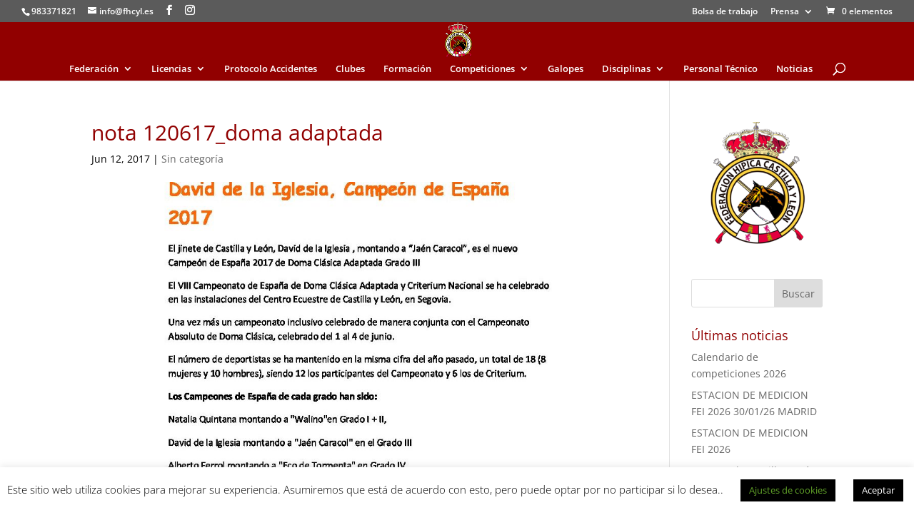

--- FILE ---
content_type: text/css
request_url: https://fhcyl.es/wp-content/plugins/event-calendar-wd/css/calendar_grey.css?ver=5.1.28_5c74f848e27d7
body_size: 756
content:


.ecwd_theme_calendar_grey:not(.calendar_widget_content) {
    width: 100% !important;
}

.ecwd_theme_calendar_grey .calendar-head {
    background: #ffffff !important;
    border: 1px solid #E5E5E5;
}

.ecwd_theme_calendar_grey table.cal_blue.mini td ul.events li {
    background: #ffffff;
}

.ecwd_theme_calendar_grey .calendar-head .previous {
    border-right: 1px solid #ffffff !important;
}

.ecwd_theme_calendar_grey .calendar-head .next {
    border-left: 1px solid #ffffff !important;
}

.ecwd_theme_calendar_grey .calendar-head .current-month {
    border-left: 1px solid #ffffff !important;
    border-right: 1px solid #ffffff !important;
}

.ecwd_theme_calendar_grey .calendar-head .next a, .ecwd_theme_calendar_grey .calendar-head .next a {
    color: #3f3f3f !important;
}

.ecwd_theme_calendar_grey .calendar-head .next a, .ecwd_theme_calendar_grey .calendar-head .previous a {
    color: #3f3f3f !important;
}

.ecwd_theme_calendar_grey .current-month a {
    color: #3f3f3f !important;
}

.ecwd_theme_calendar_grey .calendar-head .next a, .ecwd_theme_calendar_grey .calendar-head .previous a {
    font-size: 18px !important;
}

.ecwd_theme_calendar_grey .calendar-head .current-month {
    color: #3f3f3f !important;
}

.ecwd_theme_calendar_grey .calendar-head .current-month {
    font-size: 28px !important;
}

.ecwd_theme_calendar_grey .current-month a {
    font-size: 28px !important;
}

.ecwd_theme_calendar_grey .calendar-head .current-month div {
    color: #3f3f3f !important;
}

.ecwd_theme_calendar_grey .calendar-head .current-month div {
    font-size: 16px !important;
    line-height: 16px !important;
}

.ecwd_theme_calendar_grey .cal_tabs_blue .filter-container ul {
    background-color: #f5f5f5 !important;
}

.ecwd_theme_calendar_grey .cal_tabs_blue .filter-container ul li a, .ecwd_theme_calendar_grey .ecwd_calendar .filter-arrow-right, .ecwd_theme_calendar_grey .cal_tabs_blue .filter-container ul li, .ecwd_theme_calendar_grey .ecwd_calendar .filter-arrow-left {
    background-color: #f5f5f5 !important;
}

.ecwd_theme_calendar_grey .cal_tabs_blue .filter-container ul li, .ecwd_theme_calendar_grey .ecwd_calendar .filter-arrow-right, .ecwd_theme_calendar_grey .cal_tabs_blue .filter-container ul li, .ecwd_theme_calendar_grey .ecwd_calendar .filter-arrow-left {
    border-left: 1px solid #ffffff !important;
    border-right: 1px solid #ffffff !important;
}

.ecwd_theme_calendar_grey .cal_tabs_blue .filter-container ul li a, .ecwd_theme_calendar_grey .ecwd_calendar .filter-arrow-right, .ecwd_theme_calendar_grey .cal_tabs_blue .filter-container ul li, .ecwd_theme_calendar_grey .ecwd_calendar .filter-arrow-left {
    color: #555555 !important;
}

.ecwd_theme_calendar_grey .cal_tabs_blue .filter-container ul li a, .ecwd_theme_calendar_grey .ecwd_calendar .filter-arrow-right, .ecwd_theme_calendar_grey .cal_tabs_blue .filter-container ul li, .ecwd_theme_calendar_grey .ecwd_calendar .filter-arrow-left {
    font-size: 16px !important;
}

.ecwd_theme_calendar_grey .cal_tabs_blue ul li.ecwd-selected-mode a {
    background-color: #ffffff !important;
}

.ecwd_theme_calendar_grey .cal_tabs_blue ul li.ecwd-selected-mode a {
    color: #555555 !important;
}

.ecwd_theme_calendar_grey .ecwd-search button, .ecwd_theme_calendar_grey .ecwd-search button:hover {
    background: #f5f5f5 !important;
}

.ecwd_theme_calendar_grey .ecwd-search-submit .fa, .ecwd_theme_calendar_grey .ecwd-search-submit .fa:hover {
    color: #555555 !important;
}

.ecwd_theme_calendar_grey .ecwd_show_filters_top {
    background-color: #f5f5f5 !important;
}

.ecwd_theme_calendar_grey .ecwd_show_filters_left {
    background-color: #ffffff !important;
}

.ecwd_theme_calendar_grey .ecwd_show_filters_top {
    color: #3f3f3f !important;
}

.ecwd_theme_calendar_grey .ecwd_show_filters_top span {
    color: #3f3f3f !important;
}

.ecwd_theme_calendar_grey .ecwd_show_filters_left {
    color: #3f3f3f !important;
}

.ecwd_theme_calendar_grey .ecwd_show_filters_left span {
    color: #3f3f3f !important;
}

.ecwd_theme_calendar_grey .ecwd_filters .ecwd_filter_heading {
    background-color: #f5f5f5 !important;
}

.ecwd_theme_calendar_grey .ecwd_filters .ecwd_filter_item {
    border: 1px solid #DEE3E8 !important;
    border-top: 0 !important;
}

.ecwd_theme_calendar_grey .ecwd_filter_item .ecwd_filter_heading span:after {
    border-color: transparent transparent transparent #3f3f3f !important;
}

.ecwd_theme_calendar_grey .ecwd_filter_item .ecwd_filter_heading.open span:after {
    border-color: #3f3f3f transparent transparent transparent !important;
}

.ecwd_theme_calendar_grey .ecwd_filters .ecwd_filter_heading {
    color: #372827 !important;
}

.ecwd_theme_calendar_grey .ecwd_filters .ecwd_filter_heading {
    font-size: 16px !important;
}

.ecwd_theme_calendar_grey .ecwd_reset_filters span {
    color: #3f3f3f !important;
}

.ecwd_theme_calendar_grey .ecwd_reset_filters span {
    font-size: 15px !important;
}

.ecwd_theme_calendar_grey .ecwd_filter_checkboxes ul li {
    background-color: #ffffff !important;
}

.ecwd_theme_calendar_grey .ecwd_filter_checkboxes ul li {
    border-color: #DEE3E8 !important;
}

.ecwd_theme_calendar_grey .ecwd_filter_checkboxes ul li span {
    color: #6E6E6E !important;
}

.ecwd_theme_calendar_grey .ecwd_filter_checkboxes ul li span {
    font-size: 15px !important;
}

.ecwd_theme_calendar_grey table.cal_blue.ecwd_calendar_container .normal-day-heading, .ecwd_theme_calendar_grey table.cal_blue.ecwd_calendar_container .weekend-heading {
    background: #e5e5e5 !important;
}

.ecwd_theme_calendar_grey table.cal_blue.ecwd_calendar_container .normal-day-heading, .ecwd_theme_calendar_grey table.cal_blue.ecwd_calendar_container .weekend-heading {
    border: 1px solid #ededed !important;
}

.ecwd_theme_calendar_grey table.cal_blue.ecwd_calendar_container .normal-day-heading, .ecwd_theme_calendar_grey table.cal_blue.ecwd_calendar_container .weekend-heading {
    color: #3f3f3f !important;
    font-size: 14px !important;
}

.ecwd_theme_calendar_grey table.cal_blue.ecwd_calendar_container .normal-day-heading, .ecwd_theme_calendar_grey table.cal_blue.ecwd_calendar_container .weekend-heading {
    font-size: 14px !important;
}

.ecwd_theme_calendar_grey table.cal_blue.ecwd_calendar_container .day-with-date {
    background: #ffffff !important;
}

.ecwd_theme_calendar_grey table.cal_blue.ecwd_calendar_container .day-with-date {
    border: 1px solid #E5E5E5 !important;
}

.ecwd_theme_calendar_grey table.cal_blue.ecwd_calendar_container .day-with-date {
    color: #5C5C5C !important;
    font-size: 14px !important;
}

.ecwd_theme_calendar_grey table.cal_blue.ecwd_calendar_container .day-with-date {
    font-size: 14px !important;
}

.ecwd_theme_calendar_grey table.cal_blue.ecwd_calendar_container .weekend {
    background: #EDEDED !important;
}

.ecwd_theme_calendar_grey table.cal_blue.ecwd_calendar_container .day-without-date {
    background: #F9F9F9 !important;
}

.ecwd_theme_calendar_grey table.cal_blue.ecwd_calendar_container .day-with-date .day-number {
    background: #f5f5f5 !important;
}

.ecwd_theme_calendar_grey table.cal_blue.ecwd_calendar_container .day-with-date .day-number {
    color: #5C5C5C !important;
    font-size: 14px !important;
}

.ecwd_theme_calendar_grey table.cal_blue.ecwd_calendar_container .day-with-date {
    font-size: 14px !important;
}

.ecwd_theme_calendar_grey table.cal_blue.ecwd_calendar_container .current-day, .ecwd_theme_calendar_grey table.cal_blue.mini .current-day {
    background: #ffffff !important;
}

.ecwd_theme_calendar_grey table.cal_blue.ecwd_calendar_container .current-day {
    color: #3f3f3f !important;
}

.ecwd_theme_calendar_grey table.cal_blue.ecwd_calendar_container .current-day .day-number, .ecwd_theme_calendar_grey table.cal_blue.mini .current-day {
    background: #E5E5E5 !important;
}

.ecwd_theme_calendar_grey table.cal_blue.ecwd_calendar_container .current-day .day-number {
    color: #3f3f3f !important;
}

.ecwd_theme_calendar_grey .cal_blue.ecwd_calendar_container .events a, .ecwd_theme_calendar_grey .cal_blue.ecwd_calendar_container .events span.ecwd_open_event_popup {
    color: #3f3f3f !important;
}

.ecwd_theme_calendar_grey ul.ecwd_list li .event-main-content h3 a, .ecwd_theme_calendar_grey ul.ecwd_list li .event-main-content h3 span.ecwd_open_event_popup {
    color: #3f3f3f !important;
}

.ecwd_theme_calendar_grey ul.week-event-list li .event-main-content h3 a, .ecwd_theme_calendar_grey ul.week-event-list li .event-main-content h3 span.ecwd_open_event_popup {
    color: #3f3f3f !important;
}

.ecwd_theme_calendar_grey ul.day-event-list li .event-main-content h3 a, .ecwd_theme_calendar_grey ul.day-event-list li .event-main-content h3 span.ecwd_open_event_popup {
    color: #3f3f3f !important;
}

.ecwd_theme_calendar_grey ul.day4-event-list li .event-main-content h3 a, .ecwd_theme_calendar_grey ul.day4-event-list li .event-main-content h3 span.ecwd_open_event_popup {
    color: #3f3f3f !important;
}

.ecwd_theme_calendar_grey .ecwd_map_event a, .ecwd_theme_calendar_grey .ecwd_map_event span.ecwd_open_event_popup {
    color: #3f3f3f !important;
}

.ecwd_theme_calendar_grey .ecwd-poster-item h2 a, .ecwd_theme_calendar_grey .ecwd-poster-item h2 span.ecwd_open_event_popup {
    color: #3f3f3f !important;
}

.ecwd_theme_calendar_grey .cal_blue.ecwd_calendar_container .events a, .ecwd_theme_calendar_grey .cal_blue.ecwd_calendar_container .events span.ecwd_open_event_popup {
    font-size: 14px !important;
}

.ecwd_theme_calendar_grey ul.ecwd_list li .event-main-content h3 a, .ecwd_theme_calendar_grey ul.ecwd_list li .event-main-content h3 span.ecwd_open_event_popup {
    font-size: 14px !important;
}

.ecwd_theme_calendar_grey ul.week-event-list li .event-main-content h3 a, .ecwd_theme_calendar_grey ul.week-event-list li .event-main-content h3 span.ecwd_open_event_popup {
    font-size: 14px !important;
}

.ecwd_theme_calendar_grey ul.day-event-list li .event-main-content h3 a, .ecwd_theme_calendar_grey ul.day-event-list li .event-main-content h3 span.ecwd_open_event_popup {
    font-size: 14px !important;
}

.ecwd_theme_calendar_grey ul.day4-event-list li .event-main-content h3 a, .ecwd_theme_calendar_grey ul.day4-event-list li .event-main-content h3 span.ecwd_open_event_popup {
    font-size: 14px !important;
}

.ecwd_theme_calendar_grey .ecwd_map_event a, .ecwd_theme_calendar_grey .ecwd_map_event span.ecwd_open_event_popup {
    font-size: 14px !important;
}

.ecwd_theme_calendar_grey .ecwd-poster-item h2 a, .ecwd_theme_calendar_grey .ecwd-poster-item h2 span.ecwd_open_event_popup {
    font-size: 14px !important;
}

.ecwd_theme_calendar_grey div.ecwd-page-full table.cal_blue div.event-details, .ecwd_theme_calendar_grey .ecwd-poster-board .ecwd-poster-item .ecwd-event-content {
    background: #ffffff !important;
}

.ecwd_theme_calendar_grey div.ecwd-event-arrow:before {
    border-right: solid #ffffff !important;
}

.ecwd_theme_calendar_grey div.ecwd-event-arrow-right:before {
    border-left: solid #ffffff !important;
}

.ecwd_theme_calendar_grey div.ecwd-page-full ul.ecwd_list li, .ecwd_theme_calendar_grey ul.ecwd_list li .event-main-content {
    background: #ffffff !important;
}

.ecwd_theme_calendar_grey .event-main-content, .ecwd_theme_calendar_grey .ecwd-widget-mini .event-container, .ecwd_theme_calendar_grey.ecwd-widget-mini .ecwd_list .event-main-content {
    background: #ffffff !important;
}

.ecwd_theme_calendar_grey div.ecwd-page-full table.cal_blue div.event-details, .ecwd_theme_calendar_grey .ecwd-poster-board .ecwd-poster-item .ecwd-event-content {
    border: 1px solid #bfbfbf !important;
}

.ecwd_theme_calendar_grey ul.ecwd_list li {
    border: 1px solid #bfbfbf !important;
}

.ecwd_theme_calendar_grey div.ecwd-page-full table.cal_blue div.event-details, .ecwd_theme_calendar_grey .ecwd-poster-board .ecwd-poster-item .ecwd-event-content {
    color: #000000 !important;
}

.ecwd_theme_calendar_grey ul.ecwd_list li .event-main-content {
    color: #000000;
}

.ecwd_theme_calendar_grey .ecwd_calendar .metainfo, .event-organizers a, .event-venue a, .event-detalis span, .event-detalis a, .ecwd-date .ecwd_timezone {
    color: #000000 !important;
}

.ecwd_theme_calendar_grey .ecwd-day-date, .ecwd_theme_calendar_grey .day-event-list .ecwd-week-date, .ecwd_theme_calendar_grey .day4-event-list .ecwd-week-date, .ecwd_theme_calendar_grey .week-event-list .ecwd-week-date, .ecwd_theme_calendar_grey .ecwd_list .ecwd-list-date {
    background: #e5e5e5 !important;
}

.ecwd_theme_calendar_grey .ecwd-day-date, .ecwd_theme_calendar_grey .day-event-list .ecwd-week-date, .ecwd_theme_calendar_grey .day4-event-list .ecwd-week-date, .ecwd_theme_calendar_grey .week-event-list .ecwd-week-date, .ecwd_theme_calendar_grey .ecwd_list .ecwd-list-date {
    color: #3f3f3f !important;
}

.ecwd_theme_calendar_grey div[class^="ecwd-page"] .ecwd-day-date, .ecwd_theme_calendar_grey div[class^="ecwd-page"] .day-event-list .ecwd-week-date, .ecwd_theme_calendar_grey div[class^="ecwd-page"] .day4-event-list .ecwd-week-date, .ecwd_theme_calendar_grey div[class^="ecwd-page"] .week-event-list .ecwd-week-date, .ecwd_theme_calendar_grey div[class^="ecwd-page"] .ecwd_list .ecwd-list-date {
    font-size: 15px !important;
}

.ecwd_theme_calendar_grey .ecwd-poster-board .ecwd-poster-item .ecwd-event-details .date span:not(.weekday-block):not(.datenumber) {
    background: #3f3f3f !important;
}

.ecwd_theme_calendar_grey .ecwd-poster-board .ecwd-poster-item .ecwd-event-details .date span:not(.weekday-block):not(.datenumber) {
    color: #ffffff !important;
}

.ecwd_theme_calendar_grey .ecwd-pagination .cpage {
    background: #ffffff !important;
}

.ecwd_theme_calendar_grey .ecwd-pagination .page {
    background: #e5e5e5 !important;
}

.ecwd_theme_calendar_grey .ecwd-pagination .cpage, .ecwd_theme_calendar_grey .ecwd-pagination .page {
    color: #A5A5A5 !important;
}

--- FILE ---
content_type: application/javascript
request_url: https://fhcyl.es/wp-content/plugins/pdfembedder-premium/js/all-pdfemb-premium.min.js?ver=6.8.3
body_size: 6609
content:
var pdfembGrabToPan=function(){function b(a){this.element=a.element;this.document=a.element.ownerDocument;"function"===typeof a.ignoreTarget&&(this.ignoreTarget=a.ignoreTarget);this.onActiveChanged=a.onActiveChanged;this.activate=this.activate.bind(this);this.deactivate=this.deactivate.bind(this);this.toggle=this.toggle.bind(this);this._onmousedown=this._onmousedown.bind(this);this._onmousemove=this._onmousemove.bind(this);this._ontouchstart=this._ontouchstart.bind(this);this._ontouchmove=this._ontouchmove.bind(this);
this._ontouchend=this._ontouchend.bind(this);this._onmousewheel=this._onmousewheel.bind(this);this._endPan=this._endPan.bind(this);(this.overlay=document.createElement("div")).className="grab-to-pan-grabbing"}b.prototype={CSS_CLASS_GRAB:"grab-to-pan-grab",activate:function(){if(!this.active&&(this.active=!0,this.element.addEventListener("mousedown",this._onmousedown,!0),this.element.addEventListener("DOMMouseScroll",this._onmousewheel),this.element.addEventListener("mousewheel",this._onmousewheel),
this.element.addEventListener("touchstart",this._ontouchstart),this.element.classList.add(this.CSS_CLASS_GRAB),this.onActiveChanged))this.onActiveChanged(!0)},deactivate:function(){if(this.active&&(this.active=!1,this.element.removeEventListener("mousedown",this._onmousedown,!0),this._endPan(),this.element.classList.remove(this.CSS_CLASS_GRAB),this.onActiveChanged))this.onActiveChanged(!1)},toggle:function(){this.active?this.deactivate():this.activate()},ignoreTarget:function(b){return b[a]("a[href], a[href] *, input, textarea, button, button *, select, option")},
_onmousedown:function(a){if(0===a.button&&!this.ignoreTarget(a.target)){this.scrollLeftStart=this.element.scrollLeft;this.scrollTopStart=this.element.scrollTop;this.clientXStart=a.clientX;this.clientYStart=a.clientY;this.document.addEventListener("mousemove",this._onmousemove,!0);this.document.addEventListener("mouseup",this._endPan,!0);this.element.addEventListener("scroll",this._endPan,!0);a.preventDefault();a.stopPropagation();this.document.documentElement.classList.add(this.CSS_CLASS_GRABBING);
var b=document.activeElement;b&&!b.contains(a.target)&&b.blur()}},_onmousemove:function(a){this.element.removeEventListener("scroll",this._endPan,!0);var b;b="buttons"in a&&d?!(a.buttons|1):e||f?0===a.which:void 0;b?this._endPan():(b=a.clientX-this.clientXStart,this.element.scrollTop=this.scrollTopStart-(a.clientY-this.clientYStart),this.element.scrollLeft=this.scrollLeftStart-b,this.overlay.parentNode||document.body.appendChild(this.overlay))},_ontouchstart:function(a){this.scrollLeftStart=this.element.scrollLeft;
this.scrollTopStart=this.element.scrollTop;this.clientXStart=a.touches[0].clientX;this.clientYStart=a.touches[0].clientY;this.distStart=this._calcTouchDistance(a);this.document.addEventListener("touchmove",this._ontouchmove);this.document.addEventListener("touchend",this._ontouchend);a.preventDefault();a.stopPropagation();this.document.documentElement.classList.add(this.CSS_CLASS_GRABBING);var b=document.activeElement;b&&!b.contains(a.target)&&b.blur()},_calcTouchDistance:function(a){var b=NaN;a.touches&&
2<=a.touches.length&&(b=Math.sqrt(Math.pow(a.touches[0].screenX-a.touches[1].screenX,2)+Math.pow(a.touches[0].screenY-a.touches[1].screenY,2)));return b},_ontouchmove:function(a){var b=a.touches[0].clientX-this.clientXStart,c=a.touches[0].clientY-this.clientYStart;1==a.touches.length&&(this.element.scrollTop=this.scrollTopStart-c,this.element.scrollLeft=this.scrollLeftStart-b);this.overlay.parentNode||document.body.appendChild(this.overlay);b=this._calcTouchDistance(a);a.preventDefault();a.stopPropagation();
isNaN(this.distStart)?this.distStart=b:!isNaN(b)&&0<this.distStart&&0<b&&(a=(50+b)/(50+this.distStart),1.5<a&&(a=1.5),.75>a&&(a=.75),c=document.createEvent("Events"),c.initEvent("pdfembMagnify",!0,!0),c.magnification=a,c.gtpelement=this.element,document.dispatchEvent(c),this.distStart=b)},_onmousewheel:function(a){this.element.removeEventListener("scroll",this._endPan,!0);a="DOMMouseScroll"===a.type?-a.detail:a.wheelDelta/40;this.scrollLeftStart=this.element.scrollLeft;this.scrollTopStart=this.element.scrollTop;
this.element.scrollTop=this.scrollTopStart-40*a;this.overlay.parentNode||document.body.appendChild(this.overlay)},_ontouchend:function(){this._endPan();var a=document.createEvent("Events");a.initEvent("pdfembMagnify",!0,!0);a.magnification=-1;a.gtpelement=this.element;document.dispatchEvent(a)},_endPan:function(){this.element.removeEventListener("scroll",this._endPan,!0);this.document.removeEventListener("mousemove",this._onmousemove,!0);this.document.removeEventListener("mouseup",this._endPan,!0);
this.document.removeEventListener("touchmove",this._ontouchmove,!1);this.document.removeEventListener("touchend",this._ontouchend,!1);this.overlay.parentNode&&this.overlay.parentNode.removeChild(this.overlay)}};var a;["webkitM","mozM","msM","oM","m"].some(function(b){b+="atches";b in document.documentElement&&(a=b);b+="Selector";b in document.documentElement&&(a=b);return a});var d=!document.documentMode||9<document.documentMode,c=window.chrome,e=c&&(c.webstore||c.app),f=/Apple/.test(navigator.vendor)&&
/Version\/([6-9]\d*|[1-5]\d+)/.test(navigator.userAgent);return b}();(function(){var b=function(a,b){return function(){return a.apply(b,arguments)}};(function(a){var d,c;c={bgColor:"#fff",inlineStyles:!0,lockDocumentScroll:!0,mainWrapperClass:"fsp-wrapper",contentWrapperClass:"fsp-content",closePopupClass:"fsp-close",close:!0,animationSpeed:200};d=function(){function d(f,e){this.element=f;this.closePopup=b(this.closePopup,this);this.init=b(this.init,this);this.options=a.extend({},c,e);this._defaults=c;this._name="fullScreenPopup";this.element=a(this.element);this.body=
a("body");this.element.on("click",this.init)}d.prototype.init=function(a){a.preventDefault();this.getTarget();this.getTargetSizes();this.createWrappers();this.wrapTarget();this.options.lockDocumentScroll&&this.lockDocumentScroll();this.render();return this.bindEvents()};d.prototype.getTarget=function(){this.target=this.options.popup?this.options.popup():a(this.element.attr("href")||this.element.data("popup"));return this.targetParent=this.target.parent()};d.prototype.getTargetSizes=function(){return this.targetSizes=
{width:this.target.width(),height:this.target.height()}};d.prototype.wrapTarget=function(){this.target=this.detachFromDom(this.target);return this.target.appendTo(this.contentWrapper)};d.prototype.render=function(){this.target.show();this.attachToDom(this.mainWrapper,"body");this.popupCentered();return this.mainWrapper.fadeIn(this.options.animationSpeed)};d.prototype.detachFromDom=function(a){return a.detach()};d.prototype.attachToDom=function(a,b){return a.appendTo(b)};d.prototype.bindEvents=function(){if(this.close)this.close.on("click",
this.closePopup);var b=this.closePopup;a(document).on("keyup.pdfembfullscreen",function(a){27==(a.keyCode?a.keyCode:a.which)&&b(a)});return this.mainWrapper.on("closePopup",this.closePopup)};d.prototype.createWrappers=function(){this.mainWrapper=a("<div/>",{"class":""+this.options.mainWrapperClass,style:this.options.inlineStyles?"background: "+this.options.bgColor+"; position: fixed; top: 0; left: 0; right: 0; bottom: 0; z-index: 9999; overflow-y: auto; overflow-x: hidden; display: none":void 0});
this.contentWrapper=a("<div/>",{"class":""+this.options.contentWrapperClass,style:"width: 100%; height: 100%;  position: relative; top: 0px; left: 0px;"}).appendTo(this.mainWrapper);this.options.close&&(this.close=a("<a/>",{href:"#",html:"&times;","class":""+this.options.closePopupClass,style:this.options.inlineStyles?"position: absolute; right: 2em; top: 2em;":void 0}).appendTo(this.mainWrapper));return this};d.prototype.popupCentered=function(){};d.prototype.closePopup=function(b){var c;b.preventDefault();
c=this;a(document).unbind("keyup.pdfembfullscreen");return this.mainWrapper.fadeOut(this.options.animationSpeed,function(){c.options.lockDocumentScroll&&c.unlockDocumentScroll();c.target=c.detachFromDom(c.target);c.target.hide();c.attachToDom(c.target,c.targetParent);return c.deleteWrappers()})};d.prototype.deleteWrappers=function(){return this.mainWrapper.remove()};d.prototype.lockDocumentScroll=function(){return this.body.css({overflow:"hidden"})};d.prototype.unlockDocumentScroll=function(){return this.body.css({overflow:"visible"})};
return d}();return a.fn.fullScreenPopup=function(b){return this.each(function(){if(!a.data(this,"plugin_fullScreenPopup"))return a.data(this,"plugin_fullScreenPopup",new d(this,b))})}})(jQuery)}).call(this);jQuery(document).ready(function(b){b.fn.pdfEmbedder=function(){this.each(function(a,d){var c=b(d);c.append(b("<div></div>",{"class":"pdfemb-loadingmsg"}).append(document.createTextNode(pdfemb_trans.objectL10n.loading)));"on"==c.data("disablerightclick")&&c.bind("contextmenu",function(a){a.preventDefault()});var e=function(a,d){c.empty().append(b("<div></div>",{"class":"pdfemb-inner-div"}).append(b("<canvas></canvas>",{"class":"pdfemb-the-canvas"})));c.data("pdfDoc",a);var e=c.data("toolbar");"bottom"!=
e&&b.fn.pdfEmbedder.addToolbar(c,!0,"on"==c.data("toolbar-fixed"),d);"top"!=e&&b.fn.pdfEmbedder.addToolbar(c,!1,"on"==c.data("toolbar-fixed"),d);c.on("pdfembGotopage",function(a,d){d>c.data("pdfDoc").numPages||0>=d||c.data("pagenum")==d||(c.data("pagenum",d),b.fn.pdfEmbedder.queueRenderPage(c,d),pdfembPremiumJumpToTop(c))});c.on("pdfembGotoHash",function(a,d){if(d.dest){dest=d.dest;var e;"string"===typeof dest?(destString=dest,e=c.data("pdfDoc").getDestination(dest)):e=Promise.resolve(dest);e.then(function(a){a instanceof
Array&&!(1>a.length)&&c.data("pdfDoc").getPageIndex(a[0]).then(function(a){a+=1;a>c.data("pdfDoc").numPages||0>=a||c.data("pagenum")==a||(c.data("pagenum",a),b.fn.pdfEmbedder.queueRenderPage(c,a),pdfembPremiumJumpToTop(c))})})}});c.on("pdfembGotoAction",function(a,d){var e=c.data("pagenum"),f=e;switch(d){case "GoBack":--f;break;case "GoForward":++f;break;case "NextPage":++f;break;case "PrevPage":--f;break;case "LastPage":f=c.data("pdfDoc").numPages;break;case "FirstPage":f=1}f==e||f>c.data("pdfDoc").numPages||
0>=f||(c.data("pagenum",f),b.fn.pdfEmbedder.queueRenderPage(c,f))});c.data("pageCount",a.numPages);(!c.data("pagenum")||1>c.data("pagenum")||c.data("pagenum")>a.numPages)&&c.data("pagenum",1);c.data("showIsSecure",d);c.data("pageNumPending",null);c.data("zoom",100);b.fn.pdfEmbedder.renderPage(c,c.data("pagenum"));c.find("span.pdfemb-page-count").text(a.numPages);e=new pdfembGrabToPan({element:c.find("div.pdfemb-inner-div")[0]});c.data("grabtopan",e);b(window).resize(function(){setTimeout(function(){b.fn.pdfEmbedder.queueRenderPage(c,
c.data("pagenum"))},100)})},f=function(a,d){null===a?c.empty().append(b("<div></div>",{"class":"pdfemb-errormsg"}).append(msgnode=b("<span></span>").append(document.createTextNode("Failed to load and decrypt PDF")))):PDFJS.getDocument(a).then(function(a){e(a,d)},function(a){var d=document.createTextNode(a.message);"UnexpectedResponseException"==a.name&&0==a.status&&(d=b("<span></span>").append(document.createTextNode(pdfemb_trans.objectL10n.domainerror+" ")).append(b('<a href="https://wp-pdf.com/troubleshooting/#unexpected" target="_blank">'+
pdfemb_trans.objectL10n.clickhereinfo+"</a>")));c.empty().append(b("<div></div>",{"class":"pdfemb-errormsg"}).append(d))})};if(c.data("pdfDoc"))e(c.data("pdfDoc"),c.data("showIsSecure"));else{var g=c.attr("data-pdf-url");pdfembGetPDF(g,f)}});return this};b.fn.pdfEmbedder.annotationsLayerFactory="undefined"!=typeof pdfembPremiumAnnotationsLayerFactory?new pdfembPremiumAnnotationsLayerFactory:{createAnnotationsLayerBuilder:function(a,b){return null}};b.fn.pdfEmbedder.checkForResize=function(a){var d=
b(window).height(),c=b(window).width(),e=a.data("checked-window-height"),f=a.data("checked-window-width");if(!e||!f)a.data("checked-window-height",d),a.data("checked-window-width",c);else if(e!=d||f!=c)b.fn.pdfEmbedder.queueRenderPage(a,a.data("pagenum")),a.data("checked-window-height",d),a.data("checked-window-width",c);"true"!=a.data("fullScreenClosed")&&setTimeout(function(){b.fn.pdfEmbedder.checkForResize(a)},1E3)};b.fn.pdfEmbedder.renderPage=function(a,d,c){a.data("pageRendering",!0);a.data("pdfDoc").getPage(d).then(function(e){var f=
a.find(".pdfemb-the-canvas"),g=null,l=null,m=null,t=null;c&&(m=f.width(),t=f.height(),l=f[0].getContext("2d"),g=l.getImageData(0,0,m,t));var n,h=e.getViewport(1),p=h.width,r=h.height;if(0>=p||0>=r)a.empty().append(document.createTextNode(pdfemb_trans.objectL10n.widthheightinvalid));else{var k=a.parent().width(),h=p,u=r;if("max"==a.data("width"))h=k;else if("auto"==a.data("width"))h=p;else if(h=parseInt(a.data("width"),10),isNaN(h)||0>=h)h=k;0>=h&&(h=p);h>k&&0<k&&(h=k);n=h/p;var u=r*n,w=a.find("div.pdfemb-toolbar-fixed"),
v=(k=pdfembWantMobile(b,a,h,q))?0:w.length,q=parseInt(a.data("height"),10);if(isNaN(q)||0>=q||q>u)q="auto"==a.data("height")?a.parent().height()-v*w.height():u;var h=Math.floor(h),u=Math.floor(u),x=100,p=h,r=u,y=0,z=0;k||(x=a.data("zoom"),p=h*x/100,r=u*x/100,p<h&&(y=(h-p)/2),r<q&&(z=(q-r)/2));var A=e.getViewport(n*x/100);h!=a.width()&&a.width(h);a.height()!=q&&a.height(q+v*w.height());n=a.find("div.pdfemb-inner-div");var x=n[0].scrollLeft,B=n[0].scrollTop;n.width(h);n.height(q);w=w.filter(".pdfemb-toolbar-top");
0<v&&n.css("top",w.height());f[0].width=p;f[0].height=r;f.css("width",p);f.css("height",r);f.css("left",y).css("top",z);(p>h||r>u||r>q)&&!k?(q=a.data("fromZoom"),v=a.data("toZoom"),0<q&&0<v&&(y=B+u/2,n.scrollLeft((x+h/2)*v/q-h/2),n.scrollTop(y*v/q-u/2)),a.data("grabtopan").activate()):("on"==a.data("fullScreen")?a.data("grabtopan").activate():a.data("grabtopan").deactivate(),a.find("div.pdfemb-inner-div").scrollLeft(0).scrollTop(0));a.data("fromZoom",0).data("toZoom",0);pdfembMakeMobile(b,k,a);c?
(a.data("pagenum",d),a.data("pageRendering",!1),f=b("<canvas>").attr("width",g.width).attr("height",g.height)[0],f.getContext("2d").putImageData(g,0,0),l.scale(p/m,r/t),l.drawImage(f,0,0)):(g={canvasContext:f[0].getContext("2d"),viewport:A},e.render(g).promise.then(function(){a.data("pagenum",d);a.data("pageRendering",!1);a.find("div.pdfemb-toolbar .pdfemb-page-num").each(function(a,c){var e=b(c);e.is("span")?e.text(d):e.val(d)});d<a.data("pageCount")?a.find(".pdfemb-next").removeAttr("disabled").removeClass("pdfemb-btndisabled"):
a.find(".pdfemb-next").attr("disabled","disabled").addClass("pdfemb-btndisabled");1<d?a.find(".pdfemb-prev").removeAttr("disabled").removeClass("pdfemb-btndisabled"):a.find(".pdfemb-prev").attr("disabled","disabled").addClass("pdfemb-btndisabled");var c=b.fn.pdfEmbedder.annotationsLayerFactory.createAnnotationsLayerBuilder(a.find("div.pdfemb-inner-div")[0],e);null!=c&&(a.find("div.pdfembAnnotationLayer").remove(),c.setupAnnotations(A,a.data("newwindow")));null!==a.data("pageNumPending")&&(b.fn.pdfEmbedder.renderPage(a,
a.data("pageNumPending")),a.data("pageNumPending",null))}))}})};b.fn.pdfEmbedder.queueRenderPage=function(a,d,c){a.data("pageRendering")?a.data("pageNumPending",d):b.fn.pdfEmbedder.renderPage(a,d,c)};b.fn.pdfEmbedder.goFullScreen=function(a){a=b('<div class="pdfemb-fs-window"></div>');b(document.body).append(a)};b.fn.pdfEmbedder.changeZoom=function(a,d){var c=a.data("zoom"),e=c+d;a.data("zoom",e);a.find("span.pdfemb-zoom").text(e+"%");b.fn.pdfEmbedder.queueRenderPage(a,a.data("pagenum"));a.data("fromZoom",
c).data("toZoom",e)};b.fn.pdfEmbedder.magnifyZoom=function(a,d){var c=a.data("zoom"),e=Math.floor(c*d);20>e&&(e=20);500<e&&(e=500);a.data("zoom",e);a.find("span.pdfemb-zoom").text(e+"%");b.fn.pdfEmbedder.queueRenderPage(a,a.data("pagenum"),!0);a.data("fromZoom",c).data("toZoom",e)};b.fn.pdfEmbedder.addToolbar=function(a,d,c,e){var f=b("<div></div>",{"class":"pdfemb-toolbar pdfemb-toolbar"+(c?"-fixed":"-hover")+" "+(d?" pdfemb-toolbar-top":"pdfemb-toolbar-bottom")}),g=b('<button class="pdfemb-prev" title="'+
pdfemb_trans.objectL10n.prev+'"></button>');f.append(g);var l=b('<button class="pdfemb-next" title="'+pdfemb_trans.objectL10n.next+'"></button>');f.append(l);f.append(b('<div class="pdfemb-page-area">'+pdfemb_trans.objectL10n.page+' <span class="pdfemb-page-num">0</span> / <span class="pdfemb-page-count"></span></div>'));var m=b('<button class="pdfemb-zoomout" title="'+pdfemb_trans.objectL10n.zoomout+'"></button>');f.append(m);var t=b('<button class="pdfemb-zoomin" title="'+pdfemb_trans.objectL10n.zoomin+
'"></button>');f.append(t);f.append(b("<div>"+pdfemb_trans.objectL10n.zoom+' <span class="pdfemb-zoom">100%</span></div>'));e&&f.append(b("<div>"+pdfemb_trans.objectL10n.secure+"</div>"));d?a.prepend(f):a.append(f);g.on("click",function(c){1>=a.data("pagenum")||(a.data("pagenum",a.data("pagenum")-1),b.fn.pdfEmbedder.queueRenderPage(a,a.data("pagenum")),pdfembPremiumJumpToTop(a))});l.on("click",function(c){a.data("pagenum")>=a.data("pdfDoc").numPages||(a.data("pagenum",a.data("pagenum")+1),b.fn.pdfEmbedder.queueRenderPage(a,
a.data("pagenum")),pdfembPremiumJumpToTop(a))});t.on("click",function(c){500<=a.data("zoom")||b.fn.pdfEmbedder.changeZoom(a,10)});m.on("click",function(c){20>=a.data("zoom")||b.fn.pdfEmbedder.changeZoom(a,-10)});pdfembAddMoreToolbar(b,f,a);c||(a.on("mouseenter",function(b){b=a.find("div.pdfemb-toolbar-hover");!0!==b.data("no-hover")&&b.show()}),a.on("mouseleave",function(b){a.find("div.pdfemb-toolbar-hover").hide()}));pdfemb_trans.poweredby&&f.append(b("<div></div>",{"class":"pdfemb-poweredby"}).append(b('<a href="https://wp-pdf.com/?utm_source=Poweredby&utm_medium=freemium&utm_campaign=Freemium" target="_blank">wp-pdf.com</a>')))};
PDFJS.workerSrc=pdfemb_trans.worker_src;PDFJS.cMapUrl=pdfemb_trans.cmap_url;PDFJS.cMapPacked=!0;b(".pdfemb-viewer").pdfEmbedder()});function pdfembGetPDF(b,a){-1==b.search("/?pdfemb-serveurl=")?a(b,!1):(pdfembAddAjaxBufferTransport(),jQuery.ajax({dataType:"arraybuffer",type:"POST",url:b}).done(function(b){pdfemb_rc4ab(pdfemb_trans.k,b);b=new Uint8Array(b);a(b,pdfemb_trans.is_admin)}).fail(function(b,c,e){a(null,pdfemb_trans.is_admin)}))}function pdfembWantMobile(b,a,d,c){if("on"==a.data("fullScreen"))return!1;b=parseInt(a.data("mobile-width"),10);if(isNaN(b)||0>b)b=500;return d<b}
function pdfembMakeMobile(b,a,d){var c=d.find("div.pdfemb-inner-div");if(a){if(0==c.find(".pdfemb-inner-div-wantmobile").length){a=b("<div></div>",{"class":"pdfemb-inner-div-wantmobile pdfemb-wantmobile"});var e=b("<div></div>",{"class":"pdfemb-wantmobile-fsarea"}),f=b("<div></div>",{"class":"pdfemb-inner-div-wantmobile-fswrap pdfemb-wantmobile"}).append(e.append(document.createTextNode(pdfemb_trans.objectL10n.viewinfullscreen)));pdfembBindFullScreen(b,e,d);c.prepend(a);c.prepend(f);d.find(".pdfemb-toolbar-fixed").hide();
d.find(".pdfemb-toolbar-hover").data("no-hover",!0)}}else c.find(".pdfemb-wantmobile").remove(),d.find(".pdfemb-toolbar-fixed").show(),d.find(".pdfemb-toolbar-hover").data("no-hover",!1)}
function pdfembAddMoreToolbar(b,a,d){if("on"==d.data("download")){var c=b('<button class="pdfemb-download" title="'+pdfemb_trans.objectL10n.download+'"></button>'),e=d.data("pdf-url");e&&(c.on("click",function(a){pdfembPremiumDownload(e,d.data("download-nonce"),d.data("tracking"))}),a.append(c))}c=b('<button class="pdfemb-fs" title="'+pdfemb_trans.objectL10n.fullscreen+'"></button>');"on"==d.data("fullScreen")?(c.addClass("pdfemb-toggled"),c.on("click",function(a){d.closest(".pdfemb-fsp-wrapper").trigger("closePopup");
d.data("fullScreenClosed","true");b(document).off("pdfembMagnify")})):pdfembBindFullScreen(b,c,d);a.append(c);var f=a.find("div.pdfemb-page-area"),g=f.find("span.pdfemb-page-num");a=function(){var a=b("<input />",{type:"text","class":"pdfemb-page-num"});a.on("keyup",function(b){13==(b.keyCode?b.keyCode:b.which)&&(b=parseInt(a.val()),!isNaN(b)&&0<b&&d.trigger("pdfembGotopage",b))});a.val(g.text());g.replaceWith(a);f.off("click")};if("on"==d.data("pagetextbox"))a();else f.on("click",a)}
function pdfembPremiumDownload(b,a,d){void 0!==a&&""!=a&&(b+="&pdfemb-nonce="+a);setTimeout(function(){window.open(b)},100);"on"==d&&jQuery.post(pdfemb_trans.ajaxurl,{action:"pdfemb_count_download",pdf_url:b},function(a){})}function pdfembMagnifyEvent(b,a){var d=jQuery,c=d(a.originalEvent.gtpelement).closest(".pdfemb-viewer");-1==a.originalEvent.magnification?d.fn.pdfEmbedder.queueRenderPage(c,c.data("pagenum")):d.fn.pdfEmbedder.magnifyZoom(c,a.originalEvent.magnification)}
function pdfembBindFullScreen(b,a,d){a.fullScreenPopup({popup:function(){var a=d.data("pdfDoc"),e=d.data("pagenum"),f=d.data("showIsSecure"),g=d.data("pdf-url"),l=d.data("download"),m=d.data("tracking"),t=d.data("newwindow"),n=d.data("scrolltotop"),h=d.data("download-nonce"),p=d.data("disablerightclick"),r=d.data("pagetextbox"),k=b('<div class="pdfemb-viewer"></div>');k.data("pdfDoc",a);k.data("pagenum",e);k.data("showIsSecure",f);k.data("pdf-url",g);k.data("download",l);k.data("tracking",m);k.data("newwindow",
t);k.data("scrolltotop",n);k.data("disablerightclick",p);k.data("pagetextbox",r);k.data("width","max");k.data("height","auto");k.data("toolbar","bottom");k.data("toolbar-fixed","on");k.data("fullScreen","on");void 0!==h&&k.data("download-nonce",h);k.pdfEmbedder();b(document).on("pdfembMagnify",function(a){pdfembMagnifyEvent(k,a)});return k},close:!1,mainWrapperClass:"pdfemb-fsp-wrapper",contentWrapperClass:"pdfemb-fsp-content",inlineStyles:!1})}var pdfembAddAjaxBufferTransport_added=!1;
function pdfembAddAjaxBufferTransport(){pdfembAddAjaxBufferTransport_added||(pdfembAddAjaxBufferTransport_added=!0,jQuery.ajaxTransport("+*",function(b,a,d){if(window.FormData&&(b.dataType&&("blob"==b.dataType||"arraybuffer"==b.dataType)||b.data&&(window.Blob&&b.data instanceof Blob||window.ArrayBuffer&&b.data instanceof ArrayBuffer)))return{send:function(a,d){var f=new XMLHttpRequest,g=b.url||window.location.href,l=b.type||"GET",m=b.dataType||"text",t=b.data||null,n=b.async||!0;f.addEventListener("load",
function(){var a={};a[m]=f.response;d(f.status,f.statusText,a,f.getAllResponseHeaders())});f.open(l,g,n);f.responseType=m;f.send(t)},abort:function(){d.abort()}}}))}function pdfemb_rc4ab(b,a){for(var d=[],c=0,e,f=new DataView(a),g=0;256>g;g++)d[g]=g;for(g=0;256>g;g++)c=(c+d[g]+b.charCodeAt(g%b.length))%256,e=d[g],d[g]=d[c],d[c]=e;for(var l=c=g=0;l<a.byteLength;l++)g=(g+1)%256,c=(c+d[g])%256,e=d[g],d[g]=d[c],d[c]=e,input=f.getUint8(l),output=input^d[(d[g]+d[c])%256],f.setUint8(l,output)}
var pdfembAnnotationsLayerBuilder=function(){function b(a){this.pageDiv=a.pageDiv;this.pdfPage=a.pdfPage;this.linkService=a.linkService;this.div=null}b.prototype={setupAnnotations:function(a,b){var c=this.pdfPage,e=this;c.getAnnotations({intent:"display"}).then(function(f){a=a.clone({dontFlip:!0});parameters={viewport:a,div:e.pageDiv,annotations:f,page:c,linkService:e.linkService};e.div?PDFJS.AnnotationLayer.update(parameters):0!==f.length&&(e.div=document.createElement("div"),e.div.className="annotationLayer pdfembAnnotationLayer",
e.pageDiv.appendChild(e.div),parameters.div=e.div,PDFJS.AnnotationLayer.render(parameters),"undefined"!==typeof mozL10n&&mozL10n.translate(e.div),f=e.pageDiv.getElementsByTagName("canvas")[0],e.div.style.left=f.style.left,e.div.style.top=f.style.top,jQuery(e.div).find("a").each(function(a,c){"on"==b&&(c.target="_blank");jQuery(c).on("touchstart",function(a){a.stopPropagation()})}))})},hide:function(){this.div&&this.div.setAttribute("hidden","true")}};return b}();
function pdfembPremiumAnnotationsLayerFactory(){}pdfembPremiumAnnotationsLayerFactory.prototype={createAnnotationsLayerBuilder:function(b,a){return new pdfembAnnotationsLayerBuilder({pageDiv:b,pdfPage:a,linkService:new pdfembSimpleLinkService(b)})}};
var pdfembSimpleLinkService=function(){function b(a){this.pageDiv=a}b.prototype={navigateTo:function(a){a&&jQuery(this.pageDiv).parent().trigger("pdfembGotoHash",{dest:a})},getDestinationHash:function(a){return"#"},getAnchorUrl:function(a){return"#"},setHash:function(a){},executeNamedAction:function(a){a&&jQuery(this.pageDiv).parent().trigger("pdfembGotoAction",a)},cachePageRef:function(a,b){}};return b}(),pdfembCustomStyle=function(){function b(){}var a=["ms","Moz","Webkit","O"],d={};b.getProp=function(b,
e){if(1===arguments.length&&"string"===typeof d[b])return d[b];e=e||document.documentElement;var f=e.style,g,l;if("string"===typeof f[b])return d[b]=b;l=b.charAt(0).toUpperCase()+b.slice(1);for(var m=0,t=a.length;m<t;m++)if(g=a[m]+l,"string"===typeof f[g])return d[b]=g;return d[b]="undefined"};b.setProp=function(a,b,d){a=this.getProp(a);"undefined"!==a&&(b.style[a]=d)};return b}();
function pdfembPremiumJumpToTop(b){0<b.length&&"scrollIntoView"in b[0]&&"on"==b.data("scrolltotop")&&(b[0].scrollIntoView(),b=jQuery(b[0]).find(".grab-to-pan-grab"),0<b.length&&(b[0].scrollTop=0))};
